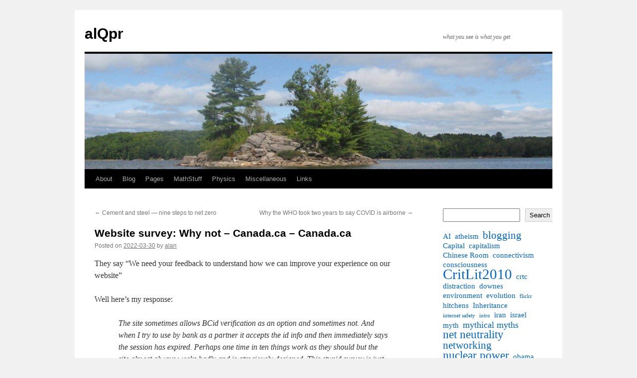

--- FILE ---
content_type: text/html; charset=UTF-8
request_url: https://qpr.ca/blogs/2022/03/30/website-survey-why-not-canada-ca-canada-ca/
body_size: 14244
content:
<!DOCTYPE html>
<html lang="en-US">
<head>
<meta charset="UTF-8" />
<title>
Website survey: Why not &#8211; Canada.ca &#8211; Canada.ca | alQpr	</title>
<link rel="profile" href="https://gmpg.org/xfn/11" />
<link rel="stylesheet" type="text/css" media="all" href="https://qpr.ca/blogs/wp-content/themes/twentyten/style.css?ver=20251202" />
<link rel="pingback" href="https://qpr.ca/blogs/xmlrpc.php">
<meta name='robots' content='max-image-preview:large' />

<script>
MathJax = {
  tex: {
    inlineMath: [['$#','#$'],['\\(','\\)']], 
    processEscapes: true
  },
  options: {
    ignoreHtmlClass: 'tex2jax_ignore|editor-rich-text'
  }
};
</script>
<link rel='dns-prefetch' href='//cdn.jsdelivr.net' />
<link rel="alternate" type="application/rss+xml" title="alQpr &raquo; Feed" href="https://qpr.ca/blogs/feed/" />
<link rel="alternate" type="application/rss+xml" title="alQpr &raquo; Comments Feed" href="https://qpr.ca/blogs/comments/feed/" />
<link rel="alternate" type="application/rss+xml" title="alQpr &raquo; Website survey: Why not &#8211; Canada.ca &#8211; Canada.ca Comments Feed" href="https://qpr.ca/blogs/2022/03/30/website-survey-why-not-canada-ca-canada-ca/feed/" />
<link rel="alternate" title="oEmbed (JSON)" type="application/json+oembed" href="https://qpr.ca/blogs/wp-json/oembed/1.0/embed?url=https%3A%2F%2Fqpr.ca%2Fblogs%2F2022%2F03%2F30%2Fwebsite-survey-why-not-canada-ca-canada-ca%2F" />
<link rel="alternate" title="oEmbed (XML)" type="text/xml+oembed" href="https://qpr.ca/blogs/wp-json/oembed/1.0/embed?url=https%3A%2F%2Fqpr.ca%2Fblogs%2F2022%2F03%2F30%2Fwebsite-survey-why-not-canada-ca-canada-ca%2F&#038;format=xml" />
<style id='wp-img-auto-sizes-contain-inline-css' type='text/css'>
img:is([sizes=auto i],[sizes^="auto," i]){contain-intrinsic-size:3000px 1500px}
/*# sourceURL=wp-img-auto-sizes-contain-inline-css */
</style>
<link rel='stylesheet' id='pmb_common-css' href='https://qpr.ca/blogs/wp-content/plugins/print-my-blog/assets/styles/pmb-common.css?ver=1756098393' type='text/css' media='all' />
<style id='wp-emoji-styles-inline-css' type='text/css'>

	img.wp-smiley, img.emoji {
		display: inline !important;
		border: none !important;
		box-shadow: none !important;
		height: 1em !important;
		width: 1em !important;
		margin: 0 0.07em !important;
		vertical-align: -0.1em !important;
		background: none !important;
		padding: 0 !important;
	}
/*# sourceURL=wp-emoji-styles-inline-css */
</style>
<style id='wp-block-library-inline-css' type='text/css'>
:root{--wp-block-synced-color:#7a00df;--wp-block-synced-color--rgb:122,0,223;--wp-bound-block-color:var(--wp-block-synced-color);--wp-editor-canvas-background:#ddd;--wp-admin-theme-color:#007cba;--wp-admin-theme-color--rgb:0,124,186;--wp-admin-theme-color-darker-10:#006ba1;--wp-admin-theme-color-darker-10--rgb:0,107,160.5;--wp-admin-theme-color-darker-20:#005a87;--wp-admin-theme-color-darker-20--rgb:0,90,135;--wp-admin-border-width-focus:2px}@media (min-resolution:192dpi){:root{--wp-admin-border-width-focus:1.5px}}.wp-element-button{cursor:pointer}:root .has-very-light-gray-background-color{background-color:#eee}:root .has-very-dark-gray-background-color{background-color:#313131}:root .has-very-light-gray-color{color:#eee}:root .has-very-dark-gray-color{color:#313131}:root .has-vivid-green-cyan-to-vivid-cyan-blue-gradient-background{background:linear-gradient(135deg,#00d084,#0693e3)}:root .has-purple-crush-gradient-background{background:linear-gradient(135deg,#34e2e4,#4721fb 50%,#ab1dfe)}:root .has-hazy-dawn-gradient-background{background:linear-gradient(135deg,#faaca8,#dad0ec)}:root .has-subdued-olive-gradient-background{background:linear-gradient(135deg,#fafae1,#67a671)}:root .has-atomic-cream-gradient-background{background:linear-gradient(135deg,#fdd79a,#004a59)}:root .has-nightshade-gradient-background{background:linear-gradient(135deg,#330968,#31cdcf)}:root .has-midnight-gradient-background{background:linear-gradient(135deg,#020381,#2874fc)}:root{--wp--preset--font-size--normal:16px;--wp--preset--font-size--huge:42px}.has-regular-font-size{font-size:1em}.has-larger-font-size{font-size:2.625em}.has-normal-font-size{font-size:var(--wp--preset--font-size--normal)}.has-huge-font-size{font-size:var(--wp--preset--font-size--huge)}.has-text-align-center{text-align:center}.has-text-align-left{text-align:left}.has-text-align-right{text-align:right}.has-fit-text{white-space:nowrap!important}#end-resizable-editor-section{display:none}.aligncenter{clear:both}.items-justified-left{justify-content:flex-start}.items-justified-center{justify-content:center}.items-justified-right{justify-content:flex-end}.items-justified-space-between{justify-content:space-between}.screen-reader-text{border:0;clip-path:inset(50%);height:1px;margin:-1px;overflow:hidden;padding:0;position:absolute;width:1px;word-wrap:normal!important}.screen-reader-text:focus{background-color:#ddd;clip-path:none;color:#444;display:block;font-size:1em;height:auto;left:5px;line-height:normal;padding:15px 23px 14px;text-decoration:none;top:5px;width:auto;z-index:100000}html :where(.has-border-color){border-style:solid}html :where([style*=border-top-color]){border-top-style:solid}html :where([style*=border-right-color]){border-right-style:solid}html :where([style*=border-bottom-color]){border-bottom-style:solid}html :where([style*=border-left-color]){border-left-style:solid}html :where([style*=border-width]){border-style:solid}html :where([style*=border-top-width]){border-top-style:solid}html :where([style*=border-right-width]){border-right-style:solid}html :where([style*=border-bottom-width]){border-bottom-style:solid}html :where([style*=border-left-width]){border-left-style:solid}html :where(img[class*=wp-image-]){height:auto;max-width:100%}:where(figure){margin:0 0 1em}html :where(.is-position-sticky){--wp-admin--admin-bar--position-offset:var(--wp-admin--admin-bar--height,0px)}@media screen and (max-width:600px){html :where(.is-position-sticky){--wp-admin--admin-bar--position-offset:0px}}

/*# sourceURL=wp-block-library-inline-css */
</style><style id='wp-block-archives-inline-css' type='text/css'>
.wp-block-archives{box-sizing:border-box}.wp-block-archives-dropdown label{display:block}
/*# sourceURL=https://qpr.ca/blogs/wp-includes/blocks/archives/style.min.css */
</style>
<style id='wp-block-search-inline-css' type='text/css'>
.wp-block-search__button{margin-left:10px;word-break:normal}.wp-block-search__button.has-icon{line-height:0}.wp-block-search__button svg{height:1.25em;min-height:24px;min-width:24px;width:1.25em;fill:currentColor;vertical-align:text-bottom}:where(.wp-block-search__button){border:1px solid #ccc;padding:6px 10px}.wp-block-search__inside-wrapper{display:flex;flex:auto;flex-wrap:nowrap;max-width:100%}.wp-block-search__label{width:100%}.wp-block-search.wp-block-search__button-only .wp-block-search__button{box-sizing:border-box;display:flex;flex-shrink:0;justify-content:center;margin-left:0;max-width:100%}.wp-block-search.wp-block-search__button-only .wp-block-search__inside-wrapper{min-width:0!important;transition-property:width}.wp-block-search.wp-block-search__button-only .wp-block-search__input{flex-basis:100%;transition-duration:.3s}.wp-block-search.wp-block-search__button-only.wp-block-search__searchfield-hidden,.wp-block-search.wp-block-search__button-only.wp-block-search__searchfield-hidden .wp-block-search__inside-wrapper{overflow:hidden}.wp-block-search.wp-block-search__button-only.wp-block-search__searchfield-hidden .wp-block-search__input{border-left-width:0!important;border-right-width:0!important;flex-basis:0;flex-grow:0;margin:0;min-width:0!important;padding-left:0!important;padding-right:0!important;width:0!important}:where(.wp-block-search__input){appearance:none;border:1px solid #949494;flex-grow:1;font-family:inherit;font-size:inherit;font-style:inherit;font-weight:inherit;letter-spacing:inherit;line-height:inherit;margin-left:0;margin-right:0;min-width:3rem;padding:8px;text-decoration:unset!important;text-transform:inherit}:where(.wp-block-search__button-inside .wp-block-search__inside-wrapper){background-color:#fff;border:1px solid #949494;box-sizing:border-box;padding:4px}:where(.wp-block-search__button-inside .wp-block-search__inside-wrapper) .wp-block-search__input{border:none;border-radius:0;padding:0 4px}:where(.wp-block-search__button-inside .wp-block-search__inside-wrapper) .wp-block-search__input:focus{outline:none}:where(.wp-block-search__button-inside .wp-block-search__inside-wrapper) :where(.wp-block-search__button){padding:4px 8px}.wp-block-search.aligncenter .wp-block-search__inside-wrapper{margin:auto}.wp-block[data-align=right] .wp-block-search.wp-block-search__button-only .wp-block-search__inside-wrapper{float:right}
/*# sourceURL=https://qpr.ca/blogs/wp-includes/blocks/search/style.min.css */
</style>
<style id='wp-block-search-theme-inline-css' type='text/css'>
.wp-block-search .wp-block-search__label{font-weight:700}.wp-block-search__button{border:1px solid #ccc;padding:.375em .625em}
/*# sourceURL=https://qpr.ca/blogs/wp-includes/blocks/search/theme.min.css */
</style>
<style id='wp-block-tag-cloud-inline-css' type='text/css'>
.wp-block-tag-cloud{box-sizing:border-box}.wp-block-tag-cloud.aligncenter{justify-content:center;text-align:center}.wp-block-tag-cloud a{display:inline-block;margin-right:5px}.wp-block-tag-cloud span{display:inline-block;margin-left:5px;text-decoration:none}:root :where(.wp-block-tag-cloud.is-style-outline){display:flex;flex-wrap:wrap;gap:1ch}:root :where(.wp-block-tag-cloud.is-style-outline a){border:1px solid;font-size:unset!important;margin-right:0;padding:1ch 2ch;text-decoration:none!important}
/*# sourceURL=https://qpr.ca/blogs/wp-includes/blocks/tag-cloud/style.min.css */
</style>
<style id='wp-block-group-inline-css' type='text/css'>
.wp-block-group{box-sizing:border-box}:where(.wp-block-group.wp-block-group-is-layout-constrained){position:relative}
/*# sourceURL=https://qpr.ca/blogs/wp-includes/blocks/group/style.min.css */
</style>
<style id='wp-block-group-theme-inline-css' type='text/css'>
:where(.wp-block-group.has-background){padding:1.25em 2.375em}
/*# sourceURL=https://qpr.ca/blogs/wp-includes/blocks/group/theme.min.css */
</style>
<style id='global-styles-inline-css' type='text/css'>
:root{--wp--preset--aspect-ratio--square: 1;--wp--preset--aspect-ratio--4-3: 4/3;--wp--preset--aspect-ratio--3-4: 3/4;--wp--preset--aspect-ratio--3-2: 3/2;--wp--preset--aspect-ratio--2-3: 2/3;--wp--preset--aspect-ratio--16-9: 16/9;--wp--preset--aspect-ratio--9-16: 9/16;--wp--preset--color--black: #000;--wp--preset--color--cyan-bluish-gray: #abb8c3;--wp--preset--color--white: #fff;--wp--preset--color--pale-pink: #f78da7;--wp--preset--color--vivid-red: #cf2e2e;--wp--preset--color--luminous-vivid-orange: #ff6900;--wp--preset--color--luminous-vivid-amber: #fcb900;--wp--preset--color--light-green-cyan: #7bdcb5;--wp--preset--color--vivid-green-cyan: #00d084;--wp--preset--color--pale-cyan-blue: #8ed1fc;--wp--preset--color--vivid-cyan-blue: #0693e3;--wp--preset--color--vivid-purple: #9b51e0;--wp--preset--color--blue: #0066cc;--wp--preset--color--medium-gray: #666;--wp--preset--color--light-gray: #f1f1f1;--wp--preset--gradient--vivid-cyan-blue-to-vivid-purple: linear-gradient(135deg,rgb(6,147,227) 0%,rgb(155,81,224) 100%);--wp--preset--gradient--light-green-cyan-to-vivid-green-cyan: linear-gradient(135deg,rgb(122,220,180) 0%,rgb(0,208,130) 100%);--wp--preset--gradient--luminous-vivid-amber-to-luminous-vivid-orange: linear-gradient(135deg,rgb(252,185,0) 0%,rgb(255,105,0) 100%);--wp--preset--gradient--luminous-vivid-orange-to-vivid-red: linear-gradient(135deg,rgb(255,105,0) 0%,rgb(207,46,46) 100%);--wp--preset--gradient--very-light-gray-to-cyan-bluish-gray: linear-gradient(135deg,rgb(238,238,238) 0%,rgb(169,184,195) 100%);--wp--preset--gradient--cool-to-warm-spectrum: linear-gradient(135deg,rgb(74,234,220) 0%,rgb(151,120,209) 20%,rgb(207,42,186) 40%,rgb(238,44,130) 60%,rgb(251,105,98) 80%,rgb(254,248,76) 100%);--wp--preset--gradient--blush-light-purple: linear-gradient(135deg,rgb(255,206,236) 0%,rgb(152,150,240) 100%);--wp--preset--gradient--blush-bordeaux: linear-gradient(135deg,rgb(254,205,165) 0%,rgb(254,45,45) 50%,rgb(107,0,62) 100%);--wp--preset--gradient--luminous-dusk: linear-gradient(135deg,rgb(255,203,112) 0%,rgb(199,81,192) 50%,rgb(65,88,208) 100%);--wp--preset--gradient--pale-ocean: linear-gradient(135deg,rgb(255,245,203) 0%,rgb(182,227,212) 50%,rgb(51,167,181) 100%);--wp--preset--gradient--electric-grass: linear-gradient(135deg,rgb(202,248,128) 0%,rgb(113,206,126) 100%);--wp--preset--gradient--midnight: linear-gradient(135deg,rgb(2,3,129) 0%,rgb(40,116,252) 100%);--wp--preset--font-size--small: 13px;--wp--preset--font-size--medium: 20px;--wp--preset--font-size--large: 36px;--wp--preset--font-size--x-large: 42px;--wp--preset--spacing--20: 0.44rem;--wp--preset--spacing--30: 0.67rem;--wp--preset--spacing--40: 1rem;--wp--preset--spacing--50: 1.5rem;--wp--preset--spacing--60: 2.25rem;--wp--preset--spacing--70: 3.38rem;--wp--preset--spacing--80: 5.06rem;--wp--preset--shadow--natural: 6px 6px 9px rgba(0, 0, 0, 0.2);--wp--preset--shadow--deep: 12px 12px 50px rgba(0, 0, 0, 0.4);--wp--preset--shadow--sharp: 6px 6px 0px rgba(0, 0, 0, 0.2);--wp--preset--shadow--outlined: 6px 6px 0px -3px rgb(255, 255, 255), 6px 6px rgb(0, 0, 0);--wp--preset--shadow--crisp: 6px 6px 0px rgb(0, 0, 0);}:where(.is-layout-flex){gap: 0.5em;}:where(.is-layout-grid){gap: 0.5em;}body .is-layout-flex{display: flex;}.is-layout-flex{flex-wrap: wrap;align-items: center;}.is-layout-flex > :is(*, div){margin: 0;}body .is-layout-grid{display: grid;}.is-layout-grid > :is(*, div){margin: 0;}:where(.wp-block-columns.is-layout-flex){gap: 2em;}:where(.wp-block-columns.is-layout-grid){gap: 2em;}:where(.wp-block-post-template.is-layout-flex){gap: 1.25em;}:where(.wp-block-post-template.is-layout-grid){gap: 1.25em;}.has-black-color{color: var(--wp--preset--color--black) !important;}.has-cyan-bluish-gray-color{color: var(--wp--preset--color--cyan-bluish-gray) !important;}.has-white-color{color: var(--wp--preset--color--white) !important;}.has-pale-pink-color{color: var(--wp--preset--color--pale-pink) !important;}.has-vivid-red-color{color: var(--wp--preset--color--vivid-red) !important;}.has-luminous-vivid-orange-color{color: var(--wp--preset--color--luminous-vivid-orange) !important;}.has-luminous-vivid-amber-color{color: var(--wp--preset--color--luminous-vivid-amber) !important;}.has-light-green-cyan-color{color: var(--wp--preset--color--light-green-cyan) !important;}.has-vivid-green-cyan-color{color: var(--wp--preset--color--vivid-green-cyan) !important;}.has-pale-cyan-blue-color{color: var(--wp--preset--color--pale-cyan-blue) !important;}.has-vivid-cyan-blue-color{color: var(--wp--preset--color--vivid-cyan-blue) !important;}.has-vivid-purple-color{color: var(--wp--preset--color--vivid-purple) !important;}.has-black-background-color{background-color: var(--wp--preset--color--black) !important;}.has-cyan-bluish-gray-background-color{background-color: var(--wp--preset--color--cyan-bluish-gray) !important;}.has-white-background-color{background-color: var(--wp--preset--color--white) !important;}.has-pale-pink-background-color{background-color: var(--wp--preset--color--pale-pink) !important;}.has-vivid-red-background-color{background-color: var(--wp--preset--color--vivid-red) !important;}.has-luminous-vivid-orange-background-color{background-color: var(--wp--preset--color--luminous-vivid-orange) !important;}.has-luminous-vivid-amber-background-color{background-color: var(--wp--preset--color--luminous-vivid-amber) !important;}.has-light-green-cyan-background-color{background-color: var(--wp--preset--color--light-green-cyan) !important;}.has-vivid-green-cyan-background-color{background-color: var(--wp--preset--color--vivid-green-cyan) !important;}.has-pale-cyan-blue-background-color{background-color: var(--wp--preset--color--pale-cyan-blue) !important;}.has-vivid-cyan-blue-background-color{background-color: var(--wp--preset--color--vivid-cyan-blue) !important;}.has-vivid-purple-background-color{background-color: var(--wp--preset--color--vivid-purple) !important;}.has-black-border-color{border-color: var(--wp--preset--color--black) !important;}.has-cyan-bluish-gray-border-color{border-color: var(--wp--preset--color--cyan-bluish-gray) !important;}.has-white-border-color{border-color: var(--wp--preset--color--white) !important;}.has-pale-pink-border-color{border-color: var(--wp--preset--color--pale-pink) !important;}.has-vivid-red-border-color{border-color: var(--wp--preset--color--vivid-red) !important;}.has-luminous-vivid-orange-border-color{border-color: var(--wp--preset--color--luminous-vivid-orange) !important;}.has-luminous-vivid-amber-border-color{border-color: var(--wp--preset--color--luminous-vivid-amber) !important;}.has-light-green-cyan-border-color{border-color: var(--wp--preset--color--light-green-cyan) !important;}.has-vivid-green-cyan-border-color{border-color: var(--wp--preset--color--vivid-green-cyan) !important;}.has-pale-cyan-blue-border-color{border-color: var(--wp--preset--color--pale-cyan-blue) !important;}.has-vivid-cyan-blue-border-color{border-color: var(--wp--preset--color--vivid-cyan-blue) !important;}.has-vivid-purple-border-color{border-color: var(--wp--preset--color--vivid-purple) !important;}.has-vivid-cyan-blue-to-vivid-purple-gradient-background{background: var(--wp--preset--gradient--vivid-cyan-blue-to-vivid-purple) !important;}.has-light-green-cyan-to-vivid-green-cyan-gradient-background{background: var(--wp--preset--gradient--light-green-cyan-to-vivid-green-cyan) !important;}.has-luminous-vivid-amber-to-luminous-vivid-orange-gradient-background{background: var(--wp--preset--gradient--luminous-vivid-amber-to-luminous-vivid-orange) !important;}.has-luminous-vivid-orange-to-vivid-red-gradient-background{background: var(--wp--preset--gradient--luminous-vivid-orange-to-vivid-red) !important;}.has-very-light-gray-to-cyan-bluish-gray-gradient-background{background: var(--wp--preset--gradient--very-light-gray-to-cyan-bluish-gray) !important;}.has-cool-to-warm-spectrum-gradient-background{background: var(--wp--preset--gradient--cool-to-warm-spectrum) !important;}.has-blush-light-purple-gradient-background{background: var(--wp--preset--gradient--blush-light-purple) !important;}.has-blush-bordeaux-gradient-background{background: var(--wp--preset--gradient--blush-bordeaux) !important;}.has-luminous-dusk-gradient-background{background: var(--wp--preset--gradient--luminous-dusk) !important;}.has-pale-ocean-gradient-background{background: var(--wp--preset--gradient--pale-ocean) !important;}.has-electric-grass-gradient-background{background: var(--wp--preset--gradient--electric-grass) !important;}.has-midnight-gradient-background{background: var(--wp--preset--gradient--midnight) !important;}.has-small-font-size{font-size: var(--wp--preset--font-size--small) !important;}.has-medium-font-size{font-size: var(--wp--preset--font-size--medium) !important;}.has-large-font-size{font-size: var(--wp--preset--font-size--large) !important;}.has-x-large-font-size{font-size: var(--wp--preset--font-size--x-large) !important;}
/*# sourceURL=global-styles-inline-css */
</style>

<style id='classic-theme-styles-inline-css' type='text/css'>
/*! This file is auto-generated */
.wp-block-button__link{color:#fff;background-color:#32373c;border-radius:9999px;box-shadow:none;text-decoration:none;padding:calc(.667em + 2px) calc(1.333em + 2px);font-size:1.125em}.wp-block-file__button{background:#32373c;color:#fff;text-decoration:none}
/*# sourceURL=/wp-includes/css/classic-themes.min.css */
</style>
<link rel='stylesheet' id='collapscore-css-css' href='https://qpr.ca/blogs/wp-content/plugins/jquery-collapse-o-matic/css/core_style.css?ver=1.0' type='text/css' media='all' />
<link rel='stylesheet' id='collapseomatic-css-css' href='https://qpr.ca/blogs/wp-content/plugins/jquery-collapse-o-matic/css/light_style.css?ver=1.6' type='text/css' media='all' />
<link rel='stylesheet' id='stcr-font-awesome-css' href='https://qpr.ca/blogs/wp-content/plugins/subscribe-to-comments-reloaded/includes/css/font-awesome.min.css?ver=6.9' type='text/css' media='all' />
<link rel='stylesheet' id='stcr-style-css' href='https://qpr.ca/blogs/wp-content/plugins/subscribe-to-comments-reloaded/includes/css/stcr-style.css?ver=6.9' type='text/css' media='all' />
<link rel='stylesheet' id='twentyten-block-style-css' href='https://qpr.ca/blogs/wp-content/themes/twentyten/blocks.css?ver=20250220' type='text/css' media='all' />
<link rel='stylesheet' id='taxopress-frontend-css-css' href='https://qpr.ca/blogs/wp-content/plugins/simple-tags/assets/frontend/css/frontend.css?ver=3.43.0' type='text/css' media='all' />
<link rel='stylesheet' id='newsletter-css' href='https://qpr.ca/blogs/wp-content/plugins/newsletter/style.css?ver=9.1.0' type='text/css' media='all' />
<link rel='stylesheet' id='bellows-css' href='https://qpr.ca/blogs/wp-content/plugins/bellows-accordion-menu/assets/css/bellows.min.css?ver=1.4.4' type='text/css' media='all' />
<link rel='stylesheet' id='bellows-font-awesome-css' href='https://qpr.ca/blogs/wp-content/plugins/bellows-accordion-menu/assets/css/fontawesome/css/font-awesome.min.css?ver=1.4.4' type='text/css' media='all' />
<link rel='stylesheet' id='bellows-blue-material-css' href='https://qpr.ca/blogs/wp-content/plugins/bellows-accordion-menu/assets/css/skins/blue-material.css?ver=1.4.4' type='text/css' media='all' />
<script type="text/javascript" src="https://qpr.ca/blogs/wp-includes/js/jquery/jquery.min.js?ver=3.7.1" id="jquery-core-js"></script>
<script type="text/javascript" src="https://qpr.ca/blogs/wp-includes/js/jquery/jquery-migrate.min.js?ver=3.4.1" id="jquery-migrate-js"></script>
<script type="text/javascript" src="https://qpr.ca/blogs/wp-content/plugins/simple-tags/assets/frontend/js/frontend.js?ver=3.43.0" id="taxopress-frontend-js-js"></script>
<link rel="https://api.w.org/" href="https://qpr.ca/blogs/wp-json/" /><link rel="alternate" title="JSON" type="application/json" href="https://qpr.ca/blogs/wp-json/wp/v2/posts/4444" /><link rel="EditURI" type="application/rsd+xml" title="RSD" href="https://qpr.ca/blogs/xmlrpc.php?rsd" />
<meta name="generator" content="WordPress 6.9" />
<link rel="canonical" href="https://qpr.ca/blogs/2022/03/30/website-survey-why-not-canada-ca-canada-ca/" />
<link rel='shortlink' href='https://qpr.ca/blogs/?p=4444' />
<style id="bellows-custom-generated-css">
/* Status: Loaded from Transient */

</style></head>

<body class="wp-singular post-template-default single single-post postid-4444 single-format-standard wp-theme-twentyten">
<div id="wrapper" class="hfeed">
		<a href="#content" class="screen-reader-text skip-link">Skip to content</a>
	<div id="header">
		<div id="masthead">
			<div id="branding" role="banner">
									<div id="site-title">
						<span>
							<a href="https://qpr.ca/blogs/" rel="home" >alQpr</a>
						</span>
					</div>
										<div id="site-description">what you see is what you get</div>
					<img src="https://qpr.ca/blogs/wp-content/uploads/2021/10/cropped-IMG_5399-001.jpg" width="940" height="232" alt="alQpr" srcset="https://qpr.ca/blogs/wp-content/uploads/2021/10/cropped-IMG_5399-001.jpg 940w, https://qpr.ca/blogs/wp-content/uploads/2021/10/cropped-IMG_5399-001-300x74.jpg 300w, https://qpr.ca/blogs/wp-content/uploads/2021/10/cropped-IMG_5399-001-768x190.jpg 768w" sizes="(max-width: 940px) 100vw, 940px" decoding="async" fetchpriority="high" />			</div><!-- #branding -->

			<div id="access" role="navigation">
				<div class="menu-header"><ul id="menu-topnav" class="menu"><li id="menu-item-4065" class="menu-item menu-item-type-post_type menu-item-object-page menu-item-has-children menu-item-4065"><a href="https://qpr.ca/blogs/about/">About</a>
<ul class="sub-menu">
	<li id="menu-item-4163" class="menu-item menu-item-type-post_type menu-item-object-page menu-item-4163"><a href="https://qpr.ca/blogs/about/this/">This Site</a></li>
	<li id="menu-item-4066" class="menu-item menu-item-type-post_type menu-item-object-page menu-item-4066"><a href="https://qpr.ca/blogs/about/contact-info/">Contact Info</a></li>
</ul>
</li>
<li id="menu-item-4064" class="menu-item menu-item-type-custom menu-item-object-custom menu-item-home menu-item-4064"><a href="https://qpr.ca/blogs/">Blog</a></li>
<li id="menu-item-4074" class="menu-item menu-item-type-post_type menu-item-object-page menu-item-4074"><a href="https://qpr.ca/blogs/pages/">Pages</a></li>
<li id="menu-item-4075" class="menu-item menu-item-type-post_type menu-item-object-page menu-item-has-children menu-item-4075"><a href="https://qpr.ca/blogs/pages/mathstuff5/">MathStuff</a>
<ul class="sub-menu">
	<li id="menu-item-4332" class="menu-item menu-item-type-custom menu-item-object-custom menu-item-4332"><a href="https://qpr.ca/blogs/mathstuff">My Math Notes</a></li>
	<li id="menu-item-4315" class="menu-item menu-item-type-post_type menu-item-object-page menu-item-has-children menu-item-4315"><a href="https://qpr.ca/blogs/pages/mathstuff5/resources/">Learning Resources</a>
	<ul class="sub-menu">
		<li id="menu-item-4313" class="menu-item menu-item-type-post_type menu-item-object-page menu-item-4313"><a href="https://qpr.ca/blogs/pages/mathstuff5/resources/college-math-resources/">The CMR database</a></li>
		<li id="menu-item-4078" class="menu-item menu-item-type-post_type menu-item-object-page menu-item-4078"><a href="https://qpr.ca/blogs/pages/mathstuff5/resources/mathlets/">Mathlets</a></li>
		<li id="menu-item-4327" class="menu-item menu-item-type-post_type menu-item-object-page menu-item-has-children menu-item-4327"><a href="https://qpr.ca/blogs/pages/mathstuff5/resources/precalculus/">Preparing for Calculus</a>
		<ul class="sub-menu">
			<li id="menu-item-4328" class="menu-item menu-item-type-post_type menu-item-object-page menu-item-has-children menu-item-4328"><a href="https://qpr.ca/blogs/pages/mathstuff5/resources/precalculus/real-numbers/">The Real Numbers</a>
			<ul class="sub-menu">
				<li id="menu-item-4145" class="menu-item menu-item-type-post_type menu-item-object-page menu-item-4145"><a href="https://qpr.ca/blogs/pages/mathstuff5/resources/precalculus/real-numbers/whyreals/">Why Reals?</a></li>
				<li id="menu-item-4146" class="menu-item menu-item-type-post_type menu-item-object-page menu-item-4146"><a href="https://qpr.ca/blogs/pages/mathstuff5/resources/precalculus/real-numbers/pmmd/">PM&#038;MD</a></li>
			</ul>
</li>
			<li id="menu-item-4326" class="menu-item menu-item-type-post_type menu-item-object-page menu-item-4326"><a href="https://qpr.ca/blogs/pages/mathstuff5/resources/precalculus/modules/">A Precalculus Course in Six Parts</a></li>
		</ul>
</li>
	</ul>
</li>
	<li id="menu-item-4312" class="menu-item menu-item-type-post_type menu-item-object-page menu-item-has-children menu-item-4312"><a href="https://qpr.ca/blogs/pages/mathstuff5/quora/">My Quora Math Answers</a>
	<ul class="sub-menu">
		<li id="menu-item-4076" class="menu-item menu-item-type-post_type menu-item-object-page menu-item-4076"><a href="https://qpr.ca/blogs/pages/mathstuff5/quora/a-note-on-dimensional-analysis/">A Note on Dimensional Analysis</a></li>
		<li id="menu-item-4077" class="menu-item menu-item-type-post_type menu-item-object-page menu-item-4077"><a href="https://qpr.ca/blogs/pages/mathstuff5/quora/abels-proof/">Abel’s Proof</a></li>
		<li id="menu-item-4079" class="menu-item menu-item-type-post_type menu-item-object-page menu-item-4079"><a href="https://qpr.ca/blogs/pages/mathstuff5/quora/weird-sets/">Weird Sets</a></li>
		<li id="menu-item-4147" class="menu-item menu-item-type-post_type menu-item-object-page menu-item-has-children menu-item-4147"><a href="https://qpr.ca/blogs/pages/mathstuff5/quora/cute-set-sizes-problem/">Cute Set Sizes Problem</a>
		<ul class="sub-menu">
			<li id="menu-item-4109" class="menu-item menu-item-type-post_type menu-item-object-page menu-item-4109"><a href="https://qpr.ca/blogs/pages/mathstuff5/quora/cute-set-sizes-problem/neater-version/">Neater Version</a></li>
		</ul>
</li>
	</ul>
</li>
	<li id="menu-item-4318" class="menu-item menu-item-type-post_type menu-item-object-page menu-item-has-children menu-item-4318"><a href="https://qpr.ca/blogs/pages/mathstuff5/statistics/">Statistics</a>
	<ul class="sub-menu">
		<li id="menu-item-4148" class="menu-item menu-item-type-post_type menu-item-object-page menu-item-4148"><a href="https://qpr.ca/blogs/pages/mathstuff5/statistics/time-series/">Time Series</a></li>
	</ul>
</li>
</ul>
</li>
<li id="menu-item-4084" class="menu-item menu-item-type-post_type menu-item-object-page menu-item-has-children menu-item-4084"><a href="https://qpr.ca/blogs/pages/physics/">Physics</a>
<ul class="sub-menu">
	<li id="menu-item-4341" class="menu-item menu-item-type-custom menu-item-object-custom menu-item-4341"><a href="http://qpr.ca/blogs/physics">My Physics Subsite</a></li>
	<li id="menu-item-4303" class="menu-item menu-item-type-post_type menu-item-object-page menu-item-has-children menu-item-4303"><a href="https://qpr.ca/blogs/pages/physics/math-prereqs/">Mathematical Prerequisites</a>
	<ul class="sub-menu">
		<li id="menu-item-4304" class="menu-item menu-item-type-post_type menu-item-object-page menu-item-4304"><a href="https://qpr.ca/blogs/pages/physics/math-prereqs/tensors/">Vectors and Tensors</a></li>
		<li id="menu-item-4305" class="menu-item menu-item-type-post_type menu-item-object-page menu-item-4305"><a href="https://qpr.ca/blogs/pages/physics/math-prereqs/calculus/">Calculus</a></li>
	</ul>
</li>
	<li id="menu-item-4122" class="menu-item menu-item-type-post_type menu-item-object-page menu-item-has-children menu-item-4122"><a href="https://qpr.ca/blogs/pages/physics/classical-mechanics/">Classical Mechanics</a>
	<ul class="sub-menu">
		<li id="menu-item-4085" class="menu-item menu-item-type-post_type menu-item-object-page menu-item-4085"><a href="https://qpr.ca/blogs/pages/physics/classical-mechanics/vtoth-on-hamiltonian-lagrangian-connection/">V. Toth@Quora on Hamiltonian vs Lagrangian</a></li>
	</ul>
</li>
	<li id="menu-item-4100" class="menu-item menu-item-type-post_type menu-item-object-page menu-item-has-children menu-item-4100"><a href="https://qpr.ca/blogs/pages/physics/relativity/">Relativity</a>
	<ul class="sub-menu">
		<li id="menu-item-4134" class="menu-item menu-item-type-post_type menu-item-object-page menu-item-has-children menu-item-4134"><a href="https://qpr.ca/blogs/pages/physics/relativity/special/">Special Relativity</a>
		<ul class="sub-menu">
			<li id="menu-item-4126" class="menu-item menu-item-type-post_type menu-item-object-page menu-item-has-children menu-item-4126"><a href="https://qpr.ca/blogs/pages/physics/relativity/special/derivations/">Derivations</a>
			<ul class="sub-menu">
				<li id="menu-item-4129" class="menu-item menu-item-type-post_type menu-item-object-page menu-item-4129"><a href="https://qpr.ca/blogs/pages/physics/relativity/special/derivations/first-principles/">From First Principles</a></li>
				<li id="menu-item-4128" class="menu-item menu-item-type-post_type menu-item-object-page menu-item-4128"><a href="https://qpr.ca/blogs/pages/physics/relativity/special/derivations/from-speed-of-light/">From Speed of Light</a></li>
				<li id="menu-item-4127" class="menu-item menu-item-type-post_type menu-item-object-page menu-item-4127"><a href="https://qpr.ca/blogs/pages/physics/relativity/special/derivations/from-electromagnetism/">From Electromagnetism</a></li>
			</ul>
</li>
			<li id="menu-item-4123" class="menu-item menu-item-type-post_type menu-item-object-page menu-item-has-children menu-item-4123"><a href="https://qpr.ca/blogs/pages/physics/relativity/special/puzzles-and-paradoxes/">Puzzles and Paradoxes</a>
			<ul class="sub-menu">
				<li id="menu-item-4124" class="menu-item menu-item-type-post_type menu-item-object-page menu-item-4124"><a href="https://qpr.ca/blogs/pages/physics/relativity/special/puzzles-and-paradoxes/contraction-vs-dilation/">Contraction vs Dilation</a></li>
				<li id="menu-item-4125" class="menu-item menu-item-type-post_type menu-item-object-page menu-item-4125"><a href="https://qpr.ca/blogs/pages/physics/relativity/special/puzzles-and-paradoxes/ladder/">The Ladder Paradox</a></li>
				<li id="menu-item-4135" class="menu-item menu-item-type-post_type menu-item-object-page menu-item-4135"><a href="https://qpr.ca/blogs/pages/physics/relativity/special/puzzles-and-paradoxes/twins/">Twin Paradox</a></li>
				<li id="menu-item-4136" class="menu-item menu-item-type-post_type menu-item-object-page menu-item-4136"><a href="https://qpr.ca/blogs/pages/physics/relativity/special/puzzles-and-paradoxes/ehrenfest/">Ehrenfest Paradox</a></li>
			</ul>
</li>
			<li id="menu-item-4130" class="menu-item menu-item-type-post_type menu-item-object-page menu-item-4130"><a href="https://qpr.ca/blogs/pages/physics/relativity/special/applications/">Practical Applications</a></li>
		</ul>
</li>
		<li id="menu-item-4137" class="menu-item menu-item-type-post_type menu-item-object-page menu-item-has-children menu-item-4137"><a href="https://qpr.ca/blogs/pages/physics/relativity/general-relativity/">General Relativity</a>
		<ul class="sub-menu">
			<li id="menu-item-4110" class="menu-item menu-item-type-post_type menu-item-object-page menu-item-has-children menu-item-4110"><a href="https://qpr.ca/blogs/pages/physics/relativity/general-relativity/on-the-approach-to-a-black-hole/">On the Approach to a Black Hole</a>
			<ul class="sub-menu">
				<li id="menu-item-4112" class="menu-item menu-item-type-post_type menu-item-object-page menu-item-4112"><a href="https://qpr.ca/blogs/pages/physics/relativity/general-relativity/on-the-approach-to-a-black-hole/part-i-falling-onto-the-event-horizon/">Part I – Falling onto the event horizon</a></li>
				<li id="menu-item-4111" class="menu-item menu-item-type-post_type menu-item-object-page menu-item-has-children menu-item-4111"><a href="https://qpr.ca/blogs/pages/physics/relativity/general-relativity/on-the-approach-to-a-black-hole/part-2-evolution-to-black-hole-of-a-large-gas-ball/">Part 2 Evolution to Black Hole of a Large Gas Ball</a>
				<ul class="sub-menu">
					<li id="menu-item-4107" class="menu-item menu-item-type-post_type menu-item-object-page menu-item-4107"><a href="https://qpr.ca/blogs/pages/physics/relativity/general-relativity/on-the-approach-to-a-black-hole/part-i-falling-onto-the-event-horizon/lemma-1-red-shift-gradient-for-a-point-mass/">Lemma 1- red shift gradient for a point mass</a></li>
					<li id="menu-item-4108" class="menu-item menu-item-type-post_type menu-item-object-page menu-item-4108"><a href="https://qpr.ca/blogs/pages/physics/relativity/general-relativity/on-the-approach-to-a-black-hole/part-2-evolution-to-black-hole-of-a-large-gas-ball/lemma-2-red-shift-gradient-inside-a-gas-ball/">Lemma 2 – Red Shift Gradient Inside a Gas Ball</a></li>
				</ul>
</li>
			</ul>
</li>
		</ul>
</li>
	</ul>
</li>
	<li id="menu-item-4090" class="menu-item menu-item-type-post_type menu-item-object-page menu-item-has-children menu-item-4090"><a href="https://qpr.ca/blogs/pages/physics/quantum-mechanics/">Quantum Mechanics</a>
	<ul class="sub-menu">
		<li id="menu-item-4093" class="menu-item menu-item-type-post_type menu-item-object-page menu-item-4093"><a href="https://qpr.ca/blogs/pages/physics/quantum-mechanics/history-of-qm/">History of QM</a></li>
		<li id="menu-item-4094" class="menu-item menu-item-type-post_type menu-item-object-page menu-item-4094"><a href="https://qpr.ca/blogs/pages/physics/quantum-mechanics/history-of-qm/schroedinger-heisenberg-dirac/derivation-of-schroedingers-equation/">Derivation of Schroedinger’s Equation</a></li>
		<li id="menu-item-4099" class="menu-item menu-item-type-post_type menu-item-object-page menu-item-4099"><a href="https://qpr.ca/blogs/pages/physics/quantum-mechanics/states-and-observables/observables/self-adjointness/">Why Symmetry is not enough</a></li>
		<li id="menu-item-4095" class="menu-item menu-item-type-post_type menu-item-object-page menu-item-4095"><a href="https://qpr.ca/blogs/pages/physics/quantum-mechanics/states-and-observables/states/pure-mixed-entangled-states/">Pure, Mixed, &#038; Entangled States</a></li>
		<li id="menu-item-4096" class="menu-item menu-item-type-post_type menu-item-object-page menu-item-4096"><a href="https://qpr.ca/blogs/pages/physics/quantum-mechanics/states-and-observables/measurement/quantum-measurement-process/">Quantum Measurement Process</a></li>
		<li id="menu-item-4098" class="menu-item menu-item-type-post_type menu-item-object-page menu-item-has-children menu-item-4098"><a href="https://qpr.ca/blogs/pages/physics/quantum-mechanics/states-and-observables/measurement/quantum-measurement-process-2/">Quantum Measurement Process</a>
		<ul class="sub-menu">
			<li id="menu-item-4097" class="menu-item menu-item-type-post_type menu-item-object-page menu-item-4097"><a href="https://qpr.ca/blogs/pages/physics/quantum-mechanics/states-and-observables/measurement/quantum-measurement-process/schroedingers-cat-is-wigners-friend/">Schroedinger’s Cat is Wigner’s Friend</a></li>
			<li id="menu-item-4091" class="menu-item menu-item-type-post_type menu-item-object-page menu-item-4091"><a href="https://qpr.ca/blogs/pages/physics/quantum-mechanics/states-and-observables/states/epr-bell-entanglement-and-all-that/">EPR, Bell, Entanglement And All That</a></li>
			<li id="menu-item-4092" class="menu-item menu-item-type-post_type menu-item-object-page menu-item-4092"><a href="https://qpr.ca/blogs/pages/physics/quantum-mechanics/states-and-observables/states/epr-bell-etc/">EPR, Bell, etc.</a></li>
		</ul>
</li>
	</ul>
</li>
	<li id="menu-item-4086" class="menu-item menu-item-type-post_type menu-item-object-page menu-item-has-children menu-item-4086"><a href="https://qpr.ca/blogs/pages/physics/atmospheric-greenhouse-effect/">Atmospheric Greenhouse Effect</a>
	<ul class="sub-menu">
		<li id="menu-item-4087" class="menu-item menu-item-type-post_type menu-item-object-page menu-item-4087"><a href="https://qpr.ca/blogs/pages/physics/atmospheric-greenhouse-effect/greenhouse-saturation/">Greenhouse Saturation</a></li>
		<li id="menu-item-4088" class="menu-item menu-item-type-post_type menu-item-object-page menu-item-4088"><a href="https://qpr.ca/blogs/pages/physics/atmospheric-greenhouse-effect/greenhouse-saturation/angstrom-argument/">The Angstrom Argument</a></li>
	</ul>
</li>
	<li id="menu-item-4089" class="menu-item menu-item-type-post_type menu-item-object-page menu-item-4089"><a href="https://qpr.ca/blogs/pages/physics/online-physics-resources/">Online Physics Resources</a></li>
</ul>
</li>
<li id="menu-item-4080" class="menu-item menu-item-type-post_type menu-item-object-page menu-item-has-children menu-item-4080"><a href="https://qpr.ca/blogs/pages/miscellaneous/">Miscellaneous</a>
<ul class="sub-menu">
	<li id="menu-item-4342" class="menu-item menu-item-type-custom menu-item-object-custom menu-item-4342"><a href="http://qpr.ca/blogs/constream">My Stream On Consciousness</a></li>
	<li id="menu-item-4307" class="menu-item menu-item-type-post_type menu-item-object-page menu-item-has-children menu-item-4307"><a href="https://qpr.ca/blogs/pages/miscellaneous/philosophy/">Philosophy</a>
	<ul class="sub-menu">
		<li id="menu-item-4138" class="menu-item menu-item-type-post_type menu-item-object-page menu-item-4138"><a href="https://qpr.ca/blogs/pages/miscellaneous/philosophy/quotes-on-philosophy/">Quotes on Philosophy</a></li>
		<li id="menu-item-4139" class="menu-item menu-item-type-post_type menu-item-object-page menu-item-has-children menu-item-4139"><a href="https://qpr.ca/blogs/pages/miscellaneous/philosophy/the-moral-landscape-challenge/">The Moral Landscape Challenge</a>
		<ul class="sub-menu">
			<li id="menu-item-4103" class="menu-item menu-item-type-post_type menu-item-object-page menu-item-4103"><a href="https://qpr.ca/blogs/pages/miscellaneous/philosophy/the-moral-landscape-challenge/compressed-version/">compressed version</a></li>
		</ul>
</li>
		<li id="menu-item-4070" class="menu-item menu-item-type-post_type menu-item-object-page menu-item-4070"><a href="https://qpr.ca/blogs/pages/miscellaneous/philosophy/homilies/">Homilies</a></li>
	</ul>
</li>
	<li id="menu-item-4306" class="menu-item menu-item-type-post_type menu-item-object-page menu-item-has-children menu-item-4306"><a href="https://qpr.ca/blogs/pages/miscellaneous/society/">Society</a>
	<ul class="sub-menu">
		<li id="menu-item-4309" class="menu-item menu-item-type-post_type menu-item-object-page menu-item-has-children menu-item-4309"><a href="https://qpr.ca/blogs/pages/miscellaneous/society/economics/">Economics</a>
		<ul class="sub-menu">
			<li id="menu-item-4081" class="menu-item menu-item-type-post_type menu-item-object-page menu-item-4081"><a href="https://qpr.ca/blogs/pages/miscellaneous/society/economics/capital/">Capital</a></li>
			<li id="menu-item-4082" class="menu-item menu-item-type-post_type menu-item-object-page menu-item-4082"><a href="https://qpr.ca/blogs/pages/miscellaneous/society/economics/concentration-of-wealth/">Concentration of Wealth</a></li>
			<li id="menu-item-4069" class="menu-item menu-item-type-post_type menu-item-object-page menu-item-4069"><a href="https://qpr.ca/blogs/pages/physics/human-energy-consumption/fuel/">Fuel</a></li>
		</ul>
</li>
		<li id="menu-item-4083" class="menu-item menu-item-type-post_type menu-item-object-page menu-item-4083"><a href="https://qpr.ca/blogs/pages/miscellaneous/society/definitions-of-race/">Definitions of Race</a></li>
		<li id="menu-item-4308" class="menu-item menu-item-type-post_type menu-item-object-page menu-item-4308"><a href="https://qpr.ca/blogs/pages/miscellaneous/society/politics/">Politics</a></li>
	</ul>
</li>
	<li id="menu-item-4067" class="menu-item menu-item-type-post_type menu-item-object-page menu-item-has-children menu-item-4067"><a href="https://qpr.ca/blogs/pages/miscellaneous/covid-19/">COVID-19</a>
	<ul class="sub-menu">
		<li id="menu-item-4068" class="menu-item menu-item-type-post_type menu-item-object-page menu-item-4068"><a href="https://qpr.ca/blogs/pages/miscellaneous/covid-19/how-long-must-we-keep-on-meeting-like-this/">How Long Must We Keep On Meeting Like This?</a></li>
	</ul>
</li>
	<li id="menu-item-4102" class="menu-item menu-item-type-post_type menu-item-object-page menu-item-4102"><a href="https://qpr.ca/blogs/pages/miscellaneous/the-village-green/">The Village Green</a></li>
</ul>
</li>
<li id="menu-item-4071" class="menu-item menu-item-type-post_type menu-item-object-page menu-item-has-children menu-item-4071"><a href="https://qpr.ca/blogs/links/">Links</a>
<ul class="sub-menu">
	<li id="menu-item-4072" class="menu-item menu-item-type-post_type menu-item-object-page menu-item-4072"><a href="https://qpr.ca/blogs/links/feeds/">Blogroll</a></li>
	<li id="menu-item-4073" class="menu-item menu-item-type-post_type menu-item-object-page menu-item-4073"><a href="https://qpr.ca/blogs/links/mylinks/">myLinks</a></li>
</ul>
</li>
</ul></div>			</div><!-- #access -->
		</div><!-- #masthead -->
	</div><!-- #header -->

	<div id="main">

		<div id="container">
			<div id="content" role="main">

			

				<div id="nav-above" class="navigation">
					<div class="nav-previous"><a href="https://qpr.ca/blogs/2022/03/29/cement-and-steel-nine-steps-to-net-zero/" rel="prev"><span class="meta-nav">&larr;</span> Cement and steel — nine steps to net zero</a></div>
					<div class="nav-next"><a href="https://qpr.ca/blogs/2022/04/07/why-the-who-took-two-years-to-say-covid-is-airborne/" rel="next">Why the WHO took two years to say COVID is airborne <span class="meta-nav">&rarr;</span></a></div>
				</div><!-- #nav-above -->

				<div id="post-4444" class="post-4444 post type-post status-publish format-standard hentry category-general">
					<h1 class="entry-title">Website survey: Why not &#8211; Canada.ca &#8211; Canada.ca</h1>

					<div class="entry-meta">
						<span class="meta-prep meta-prep-author">Posted on</span> <a href="https://qpr.ca/blogs/2022/03/30/website-survey-why-not-canada-ca-canada-ca/" title="8:40 pm" rel="bookmark"><span class="entry-date">2022-03-30</span></a> <span class="meta-sep">by</span> <span class="author vcard"><a class="url fn n" href="https://qpr.ca/blogs/author/alan/" title="View all posts by alan">alan</a></span>					</div><!-- .entry-meta -->

					<div class="entry-content">
						<p>They say &#8220;We need your feedback to understand how we can improve your experience on our website&#8221;</p>
<p>Well here&#8217;s my response:</p>
<blockquote><p>The site sometimes allows BCid verification as an option and sometimes not. And when I try to use by bank as a partner it accepts the id info and then immediately says the session has expired. Perhaps one time in ten things work as they should but the site almost always works badly and is atrociously designed. This stupid survey is just one more example &#8211; it tells me I must complete my task before filling it out but gives me no route back to that task and the question about what I came to do gives a ridiculously long list which does not appear to include one of the most common reasons for coming here &#8211; namely to autofill a tax return. Then, if I give up, next thing you know CRA is dinging me for interest and penalties! Total crap!!! But why do I bother telling you all this? It probably won&#8217;t lead to any improvement.</p></blockquote>
<p>Source: <em><a href="https://www.canada.ca/en/surveys/why-not.html">Website survey: Why not &#8211; Canada.ca &#8211; Canada.ca</a></em></p>
											</div><!-- .entry-content -->

		
						<div class="entry-utility">
							This entry was posted in <a href="https://qpr.ca/blogs/topics/general/" rel="category tag">uncategorized</a>. Bookmark the <a href="https://qpr.ca/blogs/2022/03/30/website-survey-why-not-canada-ca-canada-ca/" title="Permalink to Website survey: Why not &#8211; Canada.ca &#8211; Canada.ca" rel="bookmark">permalink</a>.													</div><!-- .entry-utility -->
					</div><!-- #post-4444 -->

					<div id="nav-below" class="navigation">
						<div class="nav-previous"><a href="https://qpr.ca/blogs/2022/03/29/cement-and-steel-nine-steps-to-net-zero/" rel="prev"><span class="meta-nav">&larr;</span> Cement and steel — nine steps to net zero</a></div>
						<div class="nav-next"><a href="https://qpr.ca/blogs/2022/04/07/why-the-who-took-two-years-to-say-covid-is-airborne/" rel="next">Why the WHO took two years to say COVID is airborne <span class="meta-nav">&rarr;</span></a></div>
					</div><!-- #nav-below -->

					
			<div id="comments">



	<div id="respond" class="comment-respond">
		<h3 id="reply-title" class="comment-reply-title">Leave a Reply</h3><p class="must-log-in">You must be <a href="https://qpr.ca/blogs/wp-login.php?redirect_to=https%3A%2F%2Fqpr.ca%2Fblogs%2F2022%2F03%2F30%2Fwebsite-survey-why-not-canada-ca-canada-ca%2F">logged in</a> to post a comment.</p><p class='comment-form-subscriptions'><label for='subscribe-reloaded'><input style='width:30px' type='checkbox' name='subscribe-reloaded' id='subscribe-reloaded' value='yes' /> Notify me of followup comments via e-mail. You can also <a href='https://qpr.ca/blogs/comment-subscriptions/?srp=4444&amp;srk=848dae35eb982f02638b98e24b383f85&amp;sra=s&amp;srsrc=f'>subscribe</a> without commenting.</label></p>	</div><!-- #respond -->
	
</div><!-- #comments -->

	
			</div><!-- #content -->
		</div><!-- #container -->


		<div id="primary" class="widget-area" role="complementary">
			<ul class="xoxo">

<li id="block-6" class="widget-container widget_block widget_search"><form role="search" method="get" action="https://qpr.ca/blogs/" class="wp-block-search__button-outside wp-block-search__text-button wp-block-search"    ><label class="wp-block-search__label" for="wp-block-search__input-1" >Search</label><div class="wp-block-search__inside-wrapper" ><input class="wp-block-search__input" id="wp-block-search__input-1" placeholder="" value="" type="search" name="s" required /><button aria-label="Search" class="wp-block-search__button wp-element-button" type="submit" >Search</button></div></form></li><li id="block-2" class="widget-container widget_block widget_tag_cloud"><p class="wp-block-tag-cloud"><a href="https://qpr.ca/blogs/tags/ai/" class="tag-cloud-link tag-link-173 tag-link-position-1" style="font-size: 11.405405405405pt;" aria-label="AI (2 items)">AI</a>
<a href="https://qpr.ca/blogs/tags/atheism/" class="tag-cloud-link tag-link-153 tag-link-position-2" style="font-size: 11.405405405405pt;" aria-label="atheism (2 items)">atheism</a>
<a href="https://qpr.ca/blogs/tags/blogging/" class="tag-cloud-link tag-link-202 tag-link-position-3" style="font-size: 15.567567567568pt;" aria-label="blogging (4 items)">blogging</a>
<a href="https://qpr.ca/blogs/tags/capital/" class="tag-cloud-link tag-link-274 tag-link-position-4" style="font-size: 11.405405405405pt;" aria-label="Capital (2 items)">Capital</a>
<a href="https://qpr.ca/blogs/tags/capitalism/" class="tag-cloud-link tag-link-102 tag-link-position-5" style="font-size: 11.405405405405pt;" aria-label="capitalism (2 items)">capitalism</a>
<a href="https://qpr.ca/blogs/tags/chinese-room/" class="tag-cloud-link tag-link-172 tag-link-position-6" style="font-size: 11.405405405405pt;" aria-label="Chinese Room (2 items)">Chinese Room</a>
<a href="https://qpr.ca/blogs/tags/connectivism/" class="tag-cloud-link tag-link-115 tag-link-position-7" style="font-size: 11.405405405405pt;" aria-label="connectivism (2 items)">connectivism</a>
<a href="https://qpr.ca/blogs/tags/consciousness/" class="tag-cloud-link tag-link-249 tag-link-position-8" style="font-size: 11.405405405405pt;" aria-label="consciousness (2 items)">consciousness</a>
<a href="https://qpr.ca/blogs/tags/critlit2010/" class="tag-cloud-link tag-link-106 tag-link-position-9" style="font-size: 22pt;" aria-label="CritLit2010 (10 items)">CritLit2010</a>
<a href="https://qpr.ca/blogs/tags/crtc/" class="tag-cloud-link tag-link-65 tag-link-position-10" style="font-size: 11.405405405405pt;" aria-label="crtc (2 items)">crtc</a>
<a href="https://qpr.ca/blogs/tags/distraction/" class="tag-cloud-link tag-link-44 tag-link-position-11" style="font-size: 11.405405405405pt;" aria-label="distraction (2 items)">distraction</a>
<a href="https://qpr.ca/blogs/tags/downes/" class="tag-cloud-link tag-link-182 tag-link-position-12" style="font-size: 11.405405405405pt;" aria-label="downes (2 items)">downes</a>
<a href="https://qpr.ca/blogs/tags/environment/" class="tag-cloud-link tag-link-251 tag-link-position-13" style="font-size: 11.405405405405pt;" aria-label="environment (2 items)">environment</a>
<a href="https://qpr.ca/blogs/tags/evolution/" class="tag-cloud-link tag-link-234 tag-link-position-14" style="font-size: 11.405405405405pt;" aria-label="evolution (2 items)">evolution</a>
<a href="https://qpr.ca/blogs/tags/flickr/" class="tag-cloud-link tag-link-48 tag-link-position-15" style="font-size: 8pt;" aria-label="flickr (1 item)">flickr</a>
<a href="https://qpr.ca/blogs/tags/hitchens/" class="tag-cloud-link tag-link-166 tag-link-position-16" style="font-size: 11.405405405405pt;" aria-label="hitchens (2 items)">hitchens</a>
<a href="https://qpr.ca/blogs/tags/inheritance/" class="tag-cloud-link tag-link-275 tag-link-position-17" style="font-size: 11.405405405405pt;" aria-label="Inheritance (2 items)">Inheritance</a>
<a href="https://qpr.ca/blogs/tags/internet-safety/" class="tag-cloud-link tag-link-50 tag-link-position-18" style="font-size: 8pt;" aria-label="internet safety (1 item)">internet safety</a>
<a href="https://qpr.ca/blogs/tags/intro/" class="tag-cloud-link tag-link-47 tag-link-position-19" style="font-size: 8pt;" aria-label="intro (1 item)">intro</a>
<a href="https://qpr.ca/blogs/tags/iran/" class="tag-cloud-link tag-link-90 tag-link-position-20" style="font-size: 11.405405405405pt;" aria-label="iran (2 items)">iran</a>
<a href="https://qpr.ca/blogs/tags/israel/" class="tag-cloud-link tag-link-272 tag-link-position-21" style="font-size: 11.405405405405pt;" aria-label="israel (2 items)">israel</a>
<a href="https://qpr.ca/blogs/tags/myth/" class="tag-cloud-link tag-link-147 tag-link-position-22" style="font-size: 11.405405405405pt;" aria-label="myth (2 items)">myth</a>
<a href="https://qpr.ca/blogs/tags/mythical-myths/" class="tag-cloud-link tag-link-82 tag-link-position-23" style="font-size: 13.675675675676pt;" aria-label="mythical myths (3 items)">mythical myths</a>
<a href="https://qpr.ca/blogs/tags/net-neutrality/" class="tag-cloud-link tag-link-66 tag-link-position-24" style="font-size: 17.081081081081pt;" aria-label="net neutrality (5 items)">net neutrality</a>
<a href="https://qpr.ca/blogs/tags/networking/" class="tag-cloud-link tag-link-155 tag-link-position-25" style="font-size: 15.567567567568pt;" aria-label="networking (4 items)">networking</a>
<a href="https://qpr.ca/blogs/tags/nuclear-power/" class="tag-cloud-link tag-link-208 tag-link-position-26" style="font-size: 17.081081081081pt;" aria-label="nuclear power (5 items)">nuclear power</a>
<a href="https://qpr.ca/blogs/tags/obama/" class="tag-cloud-link tag-link-84 tag-link-position-27" style="font-size: 11.405405405405pt;" aria-label="obama (2 items)">obama</a>
<a href="https://qpr.ca/blogs/tags/oer/" class="tag-cloud-link tag-link-57 tag-link-position-28" style="font-size: 11.405405405405pt;" aria-label="OER (2 items)">OER</a>
<a href="https://qpr.ca/blogs/tags/open-data/" class="tag-cloud-link tag-link-129 tag-link-position-29" style="font-size: 11.405405405405pt;" aria-label="open data (2 items)">open data</a>
<a href="https://qpr.ca/blogs/tags/personal-learning/" class="tag-cloud-link tag-link-154 tag-link-position-30" style="font-size: 13.675675675676pt;" aria-label="personal learning (3 items)">personal learning</a>
<a href="https://qpr.ca/blogs/tags/philosophy/" class="tag-cloud-link tag-link-196 tag-link-position-31" style="font-size: 22pt;" aria-label="philosophy (10 items)">philosophy</a>
<a href="https://qpr.ca/blogs/tags/physics/" class="tag-cloud-link tag-link-231 tag-link-position-32" style="font-size: 11.405405405405pt;" aria-label="physics (2 items)">physics</a>
<a href="https://qpr.ca/blogs/tags/police/" class="tag-cloud-link tag-link-86 tag-link-position-33" style="font-size: 11.405405405405pt;" aria-label="police (2 items)">police</a>
<a href="https://qpr.ca/blogs/tags/privacy/" class="tag-cloud-link tag-link-49 tag-link-position-34" style="font-size: 8pt;" aria-label="privacy (1 item)">privacy</a>
<a href="https://qpr.ca/blogs/tags/quantum-mechanics/" class="tag-cloud-link tag-link-69 tag-link-position-35" style="font-size: 11.405405405405pt;" aria-label="quantum mechanics (2 items)">quantum mechanics</a>
<a href="https://qpr.ca/blogs/tags/race/" class="tag-cloud-link tag-link-85 tag-link-position-36" style="font-size: 15.567567567568pt;" aria-label="race (4 items)">race</a>
<a href="https://qpr.ca/blogs/tags/skeptics/" class="tag-cloud-link tag-link-124 tag-link-position-37" style="font-size: 11.405405405405pt;" aria-label="skeptics (2 items)">skeptics</a>
<a href="https://qpr.ca/blogs/tags/sustainable-energy/" class="tag-cloud-link tag-link-56 tag-link-position-38" style="font-size: 11.405405405405pt;" aria-label="sustainable energy (2 items)">sustainable energy</a>
<a href="https://qpr.ca/blogs/tags/taxes/" class="tag-cloud-link tag-link-254 tag-link-position-39" style="font-size: 13.675675675676pt;" aria-label="taxes (3 items)">taxes</a>
<a href="https://qpr.ca/blogs/tags/timss/" class="tag-cloud-link tag-link-51 tag-link-position-40" style="font-size: 8pt;" aria-label="TIMSS (1 item)">TIMSS</a>
<a href="https://qpr.ca/blogs/tags/trig/" class="tag-cloud-link tag-link-46 tag-link-position-41" style="font-size: 8pt;" aria-label="trig (1 item)">trig</a>
<a href="https://qpr.ca/blogs/tags/two-state/" class="tag-cloud-link tag-link-273 tag-link-position-42" style="font-size: 11.405405405405pt;" aria-label="two state (2 items)">two state</a>
<a href="https://qpr.ca/blogs/tags/ubi/" class="tag-cloud-link tag-link-267 tag-link-position-43" style="font-size: 15.567567567568pt;" aria-label="UBI (4 items)">UBI</a>
<a href="https://qpr.ca/blogs/tags/usage-based-billing/" class="tag-cloud-link tag-link-164 tag-link-position-44" style="font-size: 17.081081081081pt;" aria-label="usage-based billing (5 items)">usage-based billing</a>
<a href="https://qpr.ca/blogs/tags/village-green/" class="tag-cloud-link tag-link-253 tag-link-position-45" style="font-size: 11.405405405405pt;" aria-label="Village Green (2 items)">Village Green</a></p></li><li id="block-3" class="widget-container widget_block widget_archive"><ul class="wp-block-archives-list wp-block-archives">	<li><a href='https://qpr.ca/blogs/2026/01/'>January 2026</a></li>
	<li><a href='https://qpr.ca/blogs/2025/12/'>December 2025</a></li>
	<li><a href='https://qpr.ca/blogs/2025/11/'>November 2025</a></li>
	<li><a href='https://qpr.ca/blogs/2025/09/'>September 2025</a></li>
	<li><a href='https://qpr.ca/blogs/2025/08/'>August 2025</a></li>
	<li><a href='https://qpr.ca/blogs/2025/07/'>July 2025</a></li>
	<li><a href='https://qpr.ca/blogs/2025/06/'>June 2025</a></li>
	<li><a href='https://qpr.ca/blogs/2025/05/'>May 2025</a></li>
	<li><a href='https://qpr.ca/blogs/2025/04/'>April 2025</a></li>
	<li><a href='https://qpr.ca/blogs/2025/03/'>March 2025</a></li>
	<li><a href='https://qpr.ca/blogs/2025/02/'>February 2025</a></li>
	<li><a href='https://qpr.ca/blogs/2025/01/'>January 2025</a></li>
	<li><a href='https://qpr.ca/blogs/2024/12/'>December 2024</a></li>
	<li><a href='https://qpr.ca/blogs/2024/11/'>November 2024</a></li>
	<li><a href='https://qpr.ca/blogs/2024/10/'>October 2024</a></li>
	<li><a href='https://qpr.ca/blogs/2024/08/'>August 2024</a></li>
	<li><a href='https://qpr.ca/blogs/2024/07/'>July 2024</a></li>
	<li><a href='https://qpr.ca/blogs/2024/06/'>June 2024</a></li>
	<li><a href='https://qpr.ca/blogs/2024/05/'>May 2024</a></li>
	<li><a href='https://qpr.ca/blogs/2024/04/'>April 2024</a></li>
	<li><a href='https://qpr.ca/blogs/2024/03/'>March 2024</a></li>
	<li><a href='https://qpr.ca/blogs/2024/02/'>February 2024</a></li>
	<li><a href='https://qpr.ca/blogs/2024/01/'>January 2024</a></li>
	<li><a href='https://qpr.ca/blogs/2023/12/'>December 2023</a></li>
	<li><a href='https://qpr.ca/blogs/2023/11/'>November 2023</a></li>
	<li><a href='https://qpr.ca/blogs/2023/10/'>October 2023</a></li>
	<li><a href='https://qpr.ca/blogs/2023/09/'>September 2023</a></li>
	<li><a href='https://qpr.ca/blogs/2023/08/'>August 2023</a></li>
	<li><a href='https://qpr.ca/blogs/2023/07/'>July 2023</a></li>
	<li><a href='https://qpr.ca/blogs/2023/06/'>June 2023</a></li>
	<li><a href='https://qpr.ca/blogs/2023/05/'>May 2023</a></li>
	<li><a href='https://qpr.ca/blogs/2023/03/'>March 2023</a></li>
	<li><a href='https://qpr.ca/blogs/2023/02/'>February 2023</a></li>
	<li><a href='https://qpr.ca/blogs/2022/11/'>November 2022</a></li>
	<li><a href='https://qpr.ca/blogs/2022/04/'>April 2022</a></li>
	<li><a href='https://qpr.ca/blogs/2022/03/'>March 2022</a></li>
	<li><a href='https://qpr.ca/blogs/2022/02/'>February 2022</a></li>
	<li><a href='https://qpr.ca/blogs/2021/11/'>November 2021</a></li>
	<li><a href='https://qpr.ca/blogs/2021/10/'>October 2021</a></li>
	<li><a href='https://qpr.ca/blogs/2021/09/'>September 2021</a></li>
	<li><a href='https://qpr.ca/blogs/2021/08/'>August 2021</a></li>
	<li><a href='https://qpr.ca/blogs/2021/06/'>June 2021</a></li>
	<li><a href='https://qpr.ca/blogs/2021/04/'>April 2021</a></li>
	<li><a href='https://qpr.ca/blogs/2021/03/'>March 2021</a></li>
	<li><a href='https://qpr.ca/blogs/2021/02/'>February 2021</a></li>
	<li><a href='https://qpr.ca/blogs/2021/01/'>January 2021</a></li>
	<li><a href='https://qpr.ca/blogs/2020/12/'>December 2020</a></li>
	<li><a href='https://qpr.ca/blogs/2020/10/'>October 2020</a></li>
	<li><a href='https://qpr.ca/blogs/2020/09/'>September 2020</a></li>
	<li><a href='https://qpr.ca/blogs/2020/08/'>August 2020</a></li>
	<li><a href='https://qpr.ca/blogs/2020/07/'>July 2020</a></li>
	<li><a href='https://qpr.ca/blogs/2020/06/'>June 2020</a></li>
	<li><a href='https://qpr.ca/blogs/2020/05/'>May 2020</a></li>
	<li><a href='https://qpr.ca/blogs/2020/04/'>April 2020</a></li>
	<li><a href='https://qpr.ca/blogs/2020/03/'>March 2020</a></li>
	<li><a href='https://qpr.ca/blogs/2020/02/'>February 2020</a></li>
	<li><a href='https://qpr.ca/blogs/2020/01/'>January 2020</a></li>
	<li><a href='https://qpr.ca/blogs/2019/12/'>December 2019</a></li>
	<li><a href='https://qpr.ca/blogs/2019/11/'>November 2019</a></li>
	<li><a href='https://qpr.ca/blogs/2019/10/'>October 2019</a></li>
	<li><a href='https://qpr.ca/blogs/2019/09/'>September 2019</a></li>
	<li><a href='https://qpr.ca/blogs/2019/08/'>August 2019</a></li>
	<li><a href='https://qpr.ca/blogs/2019/07/'>July 2019</a></li>
	<li><a href='https://qpr.ca/blogs/2019/06/'>June 2019</a></li>
	<li><a href='https://qpr.ca/blogs/2019/05/'>May 2019</a></li>
	<li><a href='https://qpr.ca/blogs/2019/01/'>January 2019</a></li>
	<li><a href='https://qpr.ca/blogs/2018/12/'>December 2018</a></li>
	<li><a href='https://qpr.ca/blogs/2018/08/'>August 2018</a></li>
	<li><a href='https://qpr.ca/blogs/2018/05/'>May 2018</a></li>
	<li><a href='https://qpr.ca/blogs/2018/01/'>January 2018</a></li>
	<li><a href='https://qpr.ca/blogs/2017/12/'>December 2017</a></li>
	<li><a href='https://qpr.ca/blogs/2017/11/'>November 2017</a></li>
	<li><a href='https://qpr.ca/blogs/2017/09/'>September 2017</a></li>
	<li><a href='https://qpr.ca/blogs/2017/08/'>August 2017</a></li>
	<li><a href='https://qpr.ca/blogs/2017/06/'>June 2017</a></li>
	<li><a href='https://qpr.ca/blogs/2017/05/'>May 2017</a></li>
	<li><a href='https://qpr.ca/blogs/2017/04/'>April 2017</a></li>
	<li><a href='https://qpr.ca/blogs/2017/02/'>February 2017</a></li>
	<li><a href='https://qpr.ca/blogs/2017/01/'>January 2017</a></li>
	<li><a href='https://qpr.ca/blogs/2016/12/'>December 2016</a></li>
	<li><a href='https://qpr.ca/blogs/2016/11/'>November 2016</a></li>
	<li><a href='https://qpr.ca/blogs/2016/10/'>October 2016</a></li>
	<li><a href='https://qpr.ca/blogs/2016/08/'>August 2016</a></li>
	<li><a href='https://qpr.ca/blogs/2016/05/'>May 2016</a></li>
	<li><a href='https://qpr.ca/blogs/2016/03/'>March 2016</a></li>
	<li><a href='https://qpr.ca/blogs/2016/02/'>February 2016</a></li>
	<li><a href='https://qpr.ca/blogs/2015/12/'>December 2015</a></li>
	<li><a href='https://qpr.ca/blogs/2015/11/'>November 2015</a></li>
	<li><a href='https://qpr.ca/blogs/2015/10/'>October 2015</a></li>
	<li><a href='https://qpr.ca/blogs/2015/09/'>September 2015</a></li>
	<li><a href='https://qpr.ca/blogs/2015/06/'>June 2015</a></li>
	<li><a href='https://qpr.ca/blogs/2015/04/'>April 2015</a></li>
	<li><a href='https://qpr.ca/blogs/2015/03/'>March 2015</a></li>
	<li><a href='https://qpr.ca/blogs/2015/02/'>February 2015</a></li>
	<li><a href='https://qpr.ca/blogs/2015/01/'>January 2015</a></li>
	<li><a href='https://qpr.ca/blogs/2014/12/'>December 2014</a></li>
	<li><a href='https://qpr.ca/blogs/2014/11/'>November 2014</a></li>
	<li><a href='https://qpr.ca/blogs/2014/10/'>October 2014</a></li>
	<li><a href='https://qpr.ca/blogs/2014/09/'>September 2014</a></li>
	<li><a href='https://qpr.ca/blogs/2014/08/'>August 2014</a></li>
	<li><a href='https://qpr.ca/blogs/2014/07/'>July 2014</a></li>
	<li><a href='https://qpr.ca/blogs/2014/06/'>June 2014</a></li>
	<li><a href='https://qpr.ca/blogs/2014/05/'>May 2014</a></li>
	<li><a href='https://qpr.ca/blogs/2014/04/'>April 2014</a></li>
	<li><a href='https://qpr.ca/blogs/2014/03/'>March 2014</a></li>
	<li><a href='https://qpr.ca/blogs/2014/02/'>February 2014</a></li>
	<li><a href='https://qpr.ca/blogs/2014/01/'>January 2014</a></li>
	<li><a href='https://qpr.ca/blogs/2013/12/'>December 2013</a></li>
	<li><a href='https://qpr.ca/blogs/2013/11/'>November 2013</a></li>
	<li><a href='https://qpr.ca/blogs/2013/10/'>October 2013</a></li>
	<li><a href='https://qpr.ca/blogs/2013/09/'>September 2013</a></li>
	<li><a href='https://qpr.ca/blogs/2013/07/'>July 2013</a></li>
	<li><a href='https://qpr.ca/blogs/2013/06/'>June 2013</a></li>
	<li><a href='https://qpr.ca/blogs/2013/05/'>May 2013</a></li>
	<li><a href='https://qpr.ca/blogs/2013/04/'>April 2013</a></li>
	<li><a href='https://qpr.ca/blogs/2013/03/'>March 2013</a></li>
	<li><a href='https://qpr.ca/blogs/2013/02/'>February 2013</a></li>
	<li><a href='https://qpr.ca/blogs/2013/01/'>January 2013</a></li>
	<li><a href='https://qpr.ca/blogs/2012/12/'>December 2012</a></li>
	<li><a href='https://qpr.ca/blogs/2012/11/'>November 2012</a></li>
	<li><a href='https://qpr.ca/blogs/2012/10/'>October 2012</a></li>
	<li><a href='https://qpr.ca/blogs/2012/09/'>September 2012</a></li>
	<li><a href='https://qpr.ca/blogs/2012/08/'>August 2012</a></li>
	<li><a href='https://qpr.ca/blogs/2012/07/'>July 2012</a></li>
	<li><a href='https://qpr.ca/blogs/2012/06/'>June 2012</a></li>
	<li><a href='https://qpr.ca/blogs/2012/05/'>May 2012</a></li>
	<li><a href='https://qpr.ca/blogs/2012/04/'>April 2012</a></li>
	<li><a href='https://qpr.ca/blogs/2012/03/'>March 2012</a></li>
	<li><a href='https://qpr.ca/blogs/2012/02/'>February 2012</a></li>
	<li><a href='https://qpr.ca/blogs/2012/01/'>January 2012</a></li>
	<li><a href='https://qpr.ca/blogs/2011/12/'>December 2011</a></li>
	<li><a href='https://qpr.ca/blogs/2011/11/'>November 2011</a></li>
	<li><a href='https://qpr.ca/blogs/2011/10/'>October 2011</a></li>
	<li><a href='https://qpr.ca/blogs/2011/08/'>August 2011</a></li>
	<li><a href='https://qpr.ca/blogs/2011/07/'>July 2011</a></li>
	<li><a href='https://qpr.ca/blogs/2011/06/'>June 2011</a></li>
	<li><a href='https://qpr.ca/blogs/2011/05/'>May 2011</a></li>
	<li><a href='https://qpr.ca/blogs/2011/04/'>April 2011</a></li>
	<li><a href='https://qpr.ca/blogs/2011/03/'>March 2011</a></li>
	<li><a href='https://qpr.ca/blogs/2011/02/'>February 2011</a></li>
	<li><a href='https://qpr.ca/blogs/2011/01/'>January 2011</a></li>
	<li><a href='https://qpr.ca/blogs/2010/12/'>December 2010</a></li>
	<li><a href='https://qpr.ca/blogs/2010/11/'>November 2010</a></li>
	<li><a href='https://qpr.ca/blogs/2010/10/'>October 2010</a></li>
	<li><a href='https://qpr.ca/blogs/2010/09/'>September 2010</a></li>
	<li><a href='https://qpr.ca/blogs/2010/08/'>August 2010</a></li>
	<li><a href='https://qpr.ca/blogs/2010/07/'>July 2010</a></li>
	<li><a href='https://qpr.ca/blogs/2010/06/'>June 2010</a></li>
	<li><a href='https://qpr.ca/blogs/2010/05/'>May 2010</a></li>
	<li><a href='https://qpr.ca/blogs/2010/04/'>April 2010</a></li>
	<li><a href='https://qpr.ca/blogs/2010/03/'>March 2010</a></li>
	<li><a href='https://qpr.ca/blogs/2010/01/'>January 2010</a></li>
	<li><a href='https://qpr.ca/blogs/2009/12/'>December 2009</a></li>
	<li><a href='https://qpr.ca/blogs/2009/11/'>November 2009</a></li>
	<li><a href='https://qpr.ca/blogs/2009/10/'>October 2009</a></li>
	<li><a href='https://qpr.ca/blogs/2009/09/'>September 2009</a></li>
	<li><a href='https://qpr.ca/blogs/2009/08/'>August 2009</a></li>
	<li><a href='https://qpr.ca/blogs/2009/07/'>July 2009</a></li>
	<li><a href='https://qpr.ca/blogs/2009/05/'>May 2009</a></li>
	<li><a href='https://qpr.ca/blogs/2009/04/'>April 2009</a></li>
	<li><a href='https://qpr.ca/blogs/2009/03/'>March 2009</a></li>
	<li><a href='https://qpr.ca/blogs/2009/02/'>February 2009</a></li>
	<li><a href='https://qpr.ca/blogs/2009/01/'>January 2009</a></li>
	<li><a href='https://qpr.ca/blogs/2008/12/'>December 2008</a></li>
	<li><a href='https://qpr.ca/blogs/2008/11/'>November 2008</a></li>
	<li><a href='https://qpr.ca/blogs/2008/10/'>October 2008</a></li>
	<li><a href='https://qpr.ca/blogs/2008/09/'>September 2008</a></li>
	<li><a href='https://qpr.ca/blogs/2008/08/'>August 2008</a></li>
	<li><a href='https://qpr.ca/blogs/2008/07/'>July 2008</a></li>
	<li><a href='https://qpr.ca/blogs/2008/06/'>June 2008</a></li>
	<li><a href='https://qpr.ca/blogs/2008/05/'>May 2008</a></li>
	<li><a href='https://qpr.ca/blogs/2008/04/'>April 2008</a></li>
	<li><a href='https://qpr.ca/blogs/2008/03/'>March 2008</a></li>
	<li><a href='https://qpr.ca/blogs/2007/11/'>November 2007</a></li>
	<li><a href='https://qpr.ca/blogs/2007/10/'>October 2007</a></li>
	<li><a href='https://qpr.ca/blogs/2007/09/'>September 2007</a></li>
	<li><a href='https://qpr.ca/blogs/2007/08/'>August 2007</a></li>
	<li><a href='https://qpr.ca/blogs/2007/07/'>July 2007</a></li>
	<li><a href='https://qpr.ca/blogs/2007/06/'>June 2007</a></li>
	<li><a href='https://qpr.ca/blogs/2007/05/'>May 2007</a></li>
	<li><a href='https://qpr.ca/blogs/2007/04/'>April 2007</a></li>
	<li><a href='https://qpr.ca/blogs/2007/03/'>March 2007</a></li>
	<li><a href='https://qpr.ca/blogs/2007/02/'>February 2007</a></li>
	<li><a href='https://qpr.ca/blogs/2007/01/'>January 2007</a></li>
	<li><a href='https://qpr.ca/blogs/2006/12/'>December 2006</a></li>
	<li><a href='https://qpr.ca/blogs/2006/11/'>November 2006</a></li>
	<li><a href='https://qpr.ca/blogs/2006/10/'>October 2006</a></li>
	<li><a href='https://qpr.ca/blogs/2006/09/'>September 2006</a></li>
	<li><a href='https://qpr.ca/blogs/2006/08/'>August 2006</a></li>
	<li><a href='https://qpr.ca/blogs/2006/07/'>July 2006</a></li>
	<li><a href='https://qpr.ca/blogs/2006/06/'>June 2006</a></li>
	<li><a href='https://qpr.ca/blogs/2006/05/'>May 2006</a></li>
	<li><a href='https://qpr.ca/blogs/2006/04/'>April 2006</a></li>
	<li><a href='https://qpr.ca/blogs/2006/03/'>March 2006</a></li>
	<li><a href='https://qpr.ca/blogs/2006/02/'>February 2006</a></li>
	<li><a href='https://qpr.ca/blogs/2006/01/'>January 2006</a></li>
	<li><a href='https://qpr.ca/blogs/2005/12/'>December 2005</a></li>
	<li><a href='https://qpr.ca/blogs/2005/11/'>November 2005</a></li>
	<li><a href='https://qpr.ca/blogs/2005/10/'>October 2005</a></li>
	<li><a href='https://qpr.ca/blogs/2005/09/'>September 2005</a></li>
	<li><a href='https://qpr.ca/blogs/2005/08/'>August 2005</a></li>
	<li><a href='https://qpr.ca/blogs/2005/07/'>July 2005</a></li>
	<li><a href='https://qpr.ca/blogs/2005/06/'>June 2005</a></li>
	<li><a href='https://qpr.ca/blogs/2005/05/'>May 2005</a></li>
</ul></li><li id="block-4" class="widget-container widget_block">
<div class="wp-block-group"><div class="wp-block-group__inner-container is-layout-flow wp-block-group-is-layout-flow"></div></div>
</li>			</ul>
		</div><!-- #primary .widget-area -->

	</div><!-- #main -->

	<div id="footer" role="contentinfo">
		<div id="colophon">



			<div id="site-info">
				<a href="https://qpr.ca/blogs/" rel="home">
					alQpr				</a>
							</div><!-- #site-info -->

			<div id="site-generator">
								<a href="https://wordpress.org/" class="imprint" title="Semantic Personal Publishing Platform">
					Proudly powered by WordPress.				</a>
			</div><!-- #site-generator -->

		</div><!-- #colophon -->
	</div><!-- #footer -->

</div><!-- #wrapper -->

<script type="speculationrules">
{"prefetch":[{"source":"document","where":{"and":[{"href_matches":"/blogs/*"},{"not":{"href_matches":["/blogs/wp-*.php","/blogs/wp-admin/*","/blogs/wp-content/uploads/*","/blogs/wp-content/*","/blogs/wp-content/plugins/*","/blogs/wp-content/themes/twentyten/*","/blogs/*\\?(.+)"]}},{"not":{"selector_matches":"a[rel~=\"nofollow\"]"}},{"not":{"selector_matches":".no-prefetch, .no-prefetch a"}}]},"eagerness":"conservative"}]}
</script>
<script type="text/javascript" id="collapseomatic-js-js-before">
/* <![CDATA[ */
const com_options = {"colomatduration":"fast","colomatslideEffect":"slideFade","colomatpauseInit":"","colomattouchstart":""}
//# sourceURL=collapseomatic-js-js-before
/* ]]> */
</script>
<script type="text/javascript" src="https://qpr.ca/blogs/wp-content/plugins/jquery-collapse-o-matic/js/collapse.js?ver=1.7.2" id="collapseomatic-js-js"></script>
<script type="text/javascript" src="//cdn.jsdelivr.net/npm/mathjax@3/es5/tex-chtml.js?ver=6.9" id="mathjax-js"></script>
<script type="text/javascript" id="newsletter-js-extra">
/* <![CDATA[ */
var newsletter_data = {"action_url":"https://qpr.ca/blogs/wp-admin/admin-ajax.php"};
//# sourceURL=newsletter-js-extra
/* ]]> */
</script>
<script type="text/javascript" src="https://qpr.ca/blogs/wp-content/plugins/newsletter/main.js?ver=9.1.0" id="newsletter-js"></script>
<script type="text/javascript" id="bellows-js-extra">
/* <![CDATA[ */
var bellows_data = {"config":{"main":{"folding":"multiple","current":"off","slide_speed":400}},"v":"1.4.4"};
//# sourceURL=bellows-js-extra
/* ]]> */
</script>
<script type="text/javascript" src="https://qpr.ca/blogs/wp-content/plugins/bellows-accordion-menu/assets/js/bellows.min.js?ver=1.4.4" id="bellows-js"></script>
<script id="wp-emoji-settings" type="application/json">
{"baseUrl":"https://s.w.org/images/core/emoji/17.0.2/72x72/","ext":".png","svgUrl":"https://s.w.org/images/core/emoji/17.0.2/svg/","svgExt":".svg","source":{"concatemoji":"https://qpr.ca/blogs/wp-includes/js/wp-emoji-release.min.js?ver=6.9"}}
</script>
<script type="module">
/* <![CDATA[ */
/*! This file is auto-generated */
const a=JSON.parse(document.getElementById("wp-emoji-settings").textContent),o=(window._wpemojiSettings=a,"wpEmojiSettingsSupports"),s=["flag","emoji"];function i(e){try{var t={supportTests:e,timestamp:(new Date).valueOf()};sessionStorage.setItem(o,JSON.stringify(t))}catch(e){}}function c(e,t,n){e.clearRect(0,0,e.canvas.width,e.canvas.height),e.fillText(t,0,0);t=new Uint32Array(e.getImageData(0,0,e.canvas.width,e.canvas.height).data);e.clearRect(0,0,e.canvas.width,e.canvas.height),e.fillText(n,0,0);const a=new Uint32Array(e.getImageData(0,0,e.canvas.width,e.canvas.height).data);return t.every((e,t)=>e===a[t])}function p(e,t){e.clearRect(0,0,e.canvas.width,e.canvas.height),e.fillText(t,0,0);var n=e.getImageData(16,16,1,1);for(let e=0;e<n.data.length;e++)if(0!==n.data[e])return!1;return!0}function u(e,t,n,a){switch(t){case"flag":return n(e,"\ud83c\udff3\ufe0f\u200d\u26a7\ufe0f","\ud83c\udff3\ufe0f\u200b\u26a7\ufe0f")?!1:!n(e,"\ud83c\udde8\ud83c\uddf6","\ud83c\udde8\u200b\ud83c\uddf6")&&!n(e,"\ud83c\udff4\udb40\udc67\udb40\udc62\udb40\udc65\udb40\udc6e\udb40\udc67\udb40\udc7f","\ud83c\udff4\u200b\udb40\udc67\u200b\udb40\udc62\u200b\udb40\udc65\u200b\udb40\udc6e\u200b\udb40\udc67\u200b\udb40\udc7f");case"emoji":return!a(e,"\ud83e\u1fac8")}return!1}function f(e,t,n,a){let r;const o=(r="undefined"!=typeof WorkerGlobalScope&&self instanceof WorkerGlobalScope?new OffscreenCanvas(300,150):document.createElement("canvas")).getContext("2d",{willReadFrequently:!0}),s=(o.textBaseline="top",o.font="600 32px Arial",{});return e.forEach(e=>{s[e]=t(o,e,n,a)}),s}function r(e){var t=document.createElement("script");t.src=e,t.defer=!0,document.head.appendChild(t)}a.supports={everything:!0,everythingExceptFlag:!0},new Promise(t=>{let n=function(){try{var e=JSON.parse(sessionStorage.getItem(o));if("object"==typeof e&&"number"==typeof e.timestamp&&(new Date).valueOf()<e.timestamp+604800&&"object"==typeof e.supportTests)return e.supportTests}catch(e){}return null}();if(!n){if("undefined"!=typeof Worker&&"undefined"!=typeof OffscreenCanvas&&"undefined"!=typeof URL&&URL.createObjectURL&&"undefined"!=typeof Blob)try{var e="postMessage("+f.toString()+"("+[JSON.stringify(s),u.toString(),c.toString(),p.toString()].join(",")+"));",a=new Blob([e],{type:"text/javascript"});const r=new Worker(URL.createObjectURL(a),{name:"wpTestEmojiSupports"});return void(r.onmessage=e=>{i(n=e.data),r.terminate(),t(n)})}catch(e){}i(n=f(s,u,c,p))}t(n)}).then(e=>{for(const n in e)a.supports[n]=e[n],a.supports.everything=a.supports.everything&&a.supports[n],"flag"!==n&&(a.supports.everythingExceptFlag=a.supports.everythingExceptFlag&&a.supports[n]);var t;a.supports.everythingExceptFlag=a.supports.everythingExceptFlag&&!a.supports.flag,a.supports.everything||((t=a.source||{}).concatemoji?r(t.concatemoji):t.wpemoji&&t.twemoji&&(r(t.twemoji),r(t.wpemoji)))});
//# sourceURL=https://qpr.ca/blogs/wp-includes/js/wp-emoji-loader.min.js
/* ]]> */
</script>
</body>
</html>

<!-- Dynamic page generated in 0.192 seconds. -->
<!-- Cached page generated by WP-Super-Cache on 2026-01-19 21:25:35 -->

<!-- super cache -->